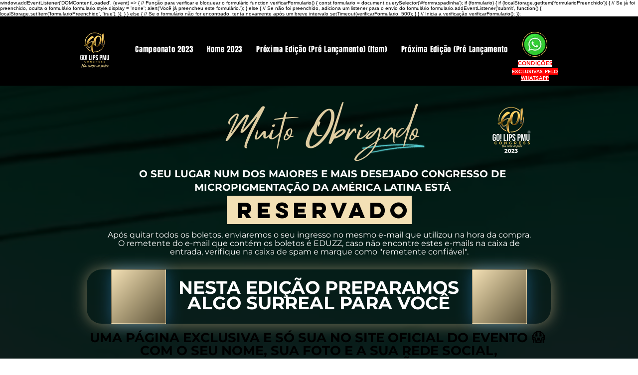

--- FILE ---
content_type: text/html; charset=utf-8
request_url: https://www.google.com/recaptcha/api2/aframe
body_size: 184
content:
<!DOCTYPE HTML><html><head><meta http-equiv="content-type" content="text/html; charset=UTF-8"></head><body><script nonce="ki8JGv5ZVctlzANMHXSVpw">/** Anti-fraud and anti-abuse applications only. See google.com/recaptcha */ try{var clients={'sodar':'https://pagead2.googlesyndication.com/pagead/sodar?'};window.addEventListener("message",function(a){try{if(a.source===window.parent){var b=JSON.parse(a.data);var c=clients[b['id']];if(c){var d=document.createElement('img');d.src=c+b['params']+'&rc='+(localStorage.getItem("rc::a")?sessionStorage.getItem("rc::b"):"");window.document.body.appendChild(d);sessionStorage.setItem("rc::e",parseInt(sessionStorage.getItem("rc::e")||0)+1);localStorage.setItem("rc::h",'1770072268048');}}}catch(b){}});window.parent.postMessage("_grecaptcha_ready", "*");}catch(b){}</script></body></html>